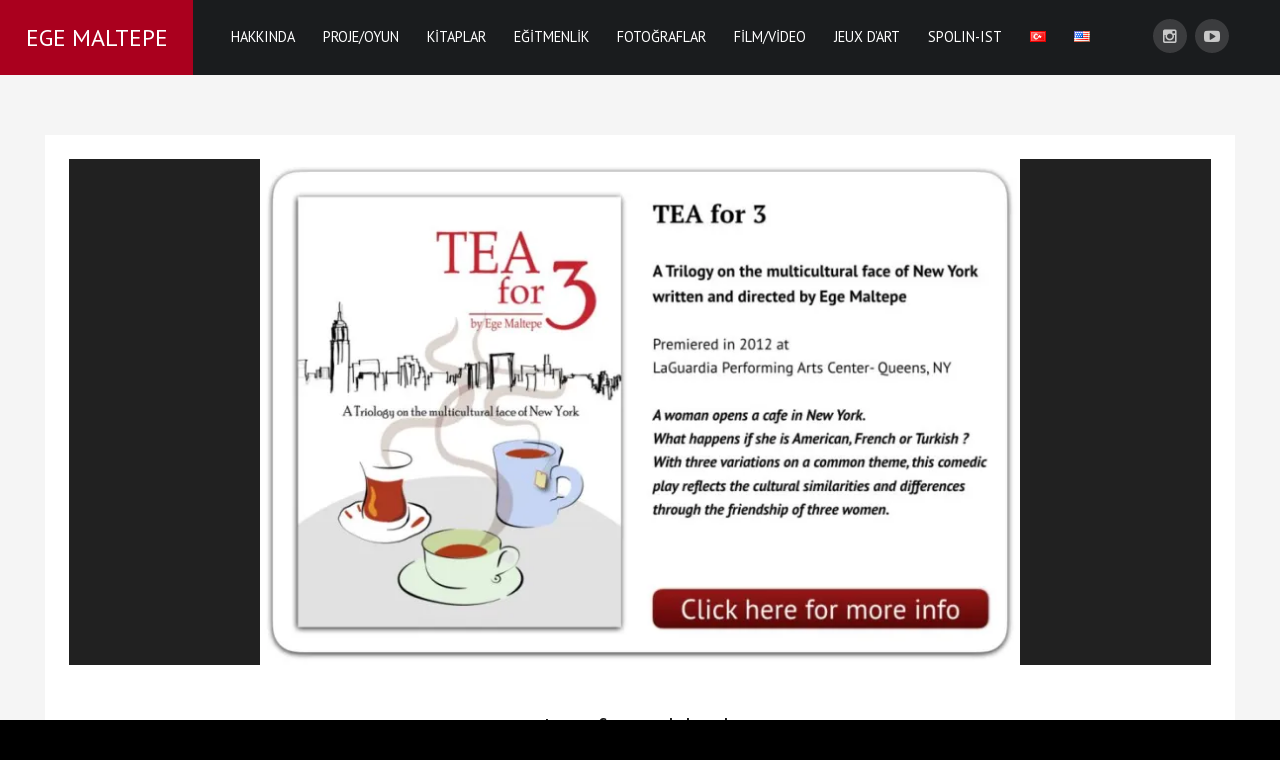

--- FILE ---
content_type: text/html; charset=UTF-8
request_url: https://www.egemaltepe.com/tr/tea-for-3-block/
body_size: 45616
content:

<!DOCTYPE html>
<html lang="tr-TR">
<head>
<meta charset="UTF-8">
<meta name="viewport" content="width=device-width, initial-scale=1">
<link rel="profile" href="http://gmpg.org/xfn/11">
<link rel="pingback" href="https://www.egemaltepe.com/xmlrpc.php">

<title>tea-for-3-block &#8211; EGE MALTEPE</title>
<meta name='robots' content='max-image-preview:large' />
<link rel='dns-prefetch' href='//stats.wp.com' />
<link rel='dns-prefetch' href='//fonts.googleapis.com' />
<link rel='dns-prefetch' href='//v0.wordpress.com' />
<link rel='dns-prefetch' href='//i0.wp.com' />
<link rel="alternate" type="application/rss+xml" title="EGE MALTEPE &raquo; akışı" href="https://www.egemaltepe.com/tr/feed/" />
<link rel="alternate" type="application/rss+xml" title="EGE MALTEPE &raquo; yorum akışı" href="https://www.egemaltepe.com/tr/comments/feed/" />
<link rel="alternate" type="application/rss+xml" title="EGE MALTEPE &raquo; tea-for-3-block yorum akışı" href="https://www.egemaltepe.com/feed/?attachment_id=1726" />
<script type="text/javascript">
/* <![CDATA[ */
window._wpemojiSettings = {"baseUrl":"https:\/\/s.w.org\/images\/core\/emoji\/15.0.3\/72x72\/","ext":".png","svgUrl":"https:\/\/s.w.org\/images\/core\/emoji\/15.0.3\/svg\/","svgExt":".svg","source":{"concatemoji":"https:\/\/www.egemaltepe.com\/wp-includes\/js\/wp-emoji-release.min.js?ver=6.5.7"}};
/*! This file is auto-generated */
!function(i,n){var o,s,e;function c(e){try{var t={supportTests:e,timestamp:(new Date).valueOf()};sessionStorage.setItem(o,JSON.stringify(t))}catch(e){}}function p(e,t,n){e.clearRect(0,0,e.canvas.width,e.canvas.height),e.fillText(t,0,0);var t=new Uint32Array(e.getImageData(0,0,e.canvas.width,e.canvas.height).data),r=(e.clearRect(0,0,e.canvas.width,e.canvas.height),e.fillText(n,0,0),new Uint32Array(e.getImageData(0,0,e.canvas.width,e.canvas.height).data));return t.every(function(e,t){return e===r[t]})}function u(e,t,n){switch(t){case"flag":return n(e,"\ud83c\udff3\ufe0f\u200d\u26a7\ufe0f","\ud83c\udff3\ufe0f\u200b\u26a7\ufe0f")?!1:!n(e,"\ud83c\uddfa\ud83c\uddf3","\ud83c\uddfa\u200b\ud83c\uddf3")&&!n(e,"\ud83c\udff4\udb40\udc67\udb40\udc62\udb40\udc65\udb40\udc6e\udb40\udc67\udb40\udc7f","\ud83c\udff4\u200b\udb40\udc67\u200b\udb40\udc62\u200b\udb40\udc65\u200b\udb40\udc6e\u200b\udb40\udc67\u200b\udb40\udc7f");case"emoji":return!n(e,"\ud83d\udc26\u200d\u2b1b","\ud83d\udc26\u200b\u2b1b")}return!1}function f(e,t,n){var r="undefined"!=typeof WorkerGlobalScope&&self instanceof WorkerGlobalScope?new OffscreenCanvas(300,150):i.createElement("canvas"),a=r.getContext("2d",{willReadFrequently:!0}),o=(a.textBaseline="top",a.font="600 32px Arial",{});return e.forEach(function(e){o[e]=t(a,e,n)}),o}function t(e){var t=i.createElement("script");t.src=e,t.defer=!0,i.head.appendChild(t)}"undefined"!=typeof Promise&&(o="wpEmojiSettingsSupports",s=["flag","emoji"],n.supports={everything:!0,everythingExceptFlag:!0},e=new Promise(function(e){i.addEventListener("DOMContentLoaded",e,{once:!0})}),new Promise(function(t){var n=function(){try{var e=JSON.parse(sessionStorage.getItem(o));if("object"==typeof e&&"number"==typeof e.timestamp&&(new Date).valueOf()<e.timestamp+604800&&"object"==typeof e.supportTests)return e.supportTests}catch(e){}return null}();if(!n){if("undefined"!=typeof Worker&&"undefined"!=typeof OffscreenCanvas&&"undefined"!=typeof URL&&URL.createObjectURL&&"undefined"!=typeof Blob)try{var e="postMessage("+f.toString()+"("+[JSON.stringify(s),u.toString(),p.toString()].join(",")+"));",r=new Blob([e],{type:"text/javascript"}),a=new Worker(URL.createObjectURL(r),{name:"wpTestEmojiSupports"});return void(a.onmessage=function(e){c(n=e.data),a.terminate(),t(n)})}catch(e){}c(n=f(s,u,p))}t(n)}).then(function(e){for(var t in e)n.supports[t]=e[t],n.supports.everything=n.supports.everything&&n.supports[t],"flag"!==t&&(n.supports.everythingExceptFlag=n.supports.everythingExceptFlag&&n.supports[t]);n.supports.everythingExceptFlag=n.supports.everythingExceptFlag&&!n.supports.flag,n.DOMReady=!1,n.readyCallback=function(){n.DOMReady=!0}}).then(function(){return e}).then(function(){var e;n.supports.everything||(n.readyCallback(),(e=n.source||{}).concatemoji?t(e.concatemoji):e.wpemoji&&e.twemoji&&(t(e.twemoji),t(e.wpemoji)))}))}((window,document),window._wpemojiSettings);
/* ]]> */
</script>
<style id='wp-emoji-styles-inline-css' type='text/css'>

	img.wp-smiley, img.emoji {
		display: inline !important;
		border: none !important;
		box-shadow: none !important;
		height: 1em !important;
		width: 1em !important;
		margin: 0 0.07em !important;
		vertical-align: -0.1em !important;
		background: none !important;
		padding: 0 !important;
	}
</style>
<link rel='stylesheet' id='wp-block-library-css' href='https://www.egemaltepe.com/wp-includes/css/dist/block-library/style.min.css?ver=6.5.7' type='text/css' media='all' />
<style id='wp-block-library-inline-css' type='text/css'>
.has-text-align-justify{text-align:justify;}
</style>
<link rel='stylesheet' id='mediaelement-css' href='https://www.egemaltepe.com/wp-includes/js/mediaelement/mediaelementplayer-legacy.min.css?ver=4.2.17' type='text/css' media='all' />
<link rel='stylesheet' id='wp-mediaelement-css' href='https://www.egemaltepe.com/wp-includes/js/mediaelement/wp-mediaelement.min.css?ver=6.5.7' type='text/css' media='all' />
<style id='jetpack-sharing-buttons-style-inline-css' type='text/css'>
.jetpack-sharing-buttons__services-list{display:flex;flex-direction:row;flex-wrap:wrap;gap:0;list-style-type:none;margin:5px;padding:0}.jetpack-sharing-buttons__services-list.has-small-icon-size{font-size:12px}.jetpack-sharing-buttons__services-list.has-normal-icon-size{font-size:16px}.jetpack-sharing-buttons__services-list.has-large-icon-size{font-size:24px}.jetpack-sharing-buttons__services-list.has-huge-icon-size{font-size:36px}@media print{.jetpack-sharing-buttons__services-list{display:none!important}}.editor-styles-wrapper .wp-block-jetpack-sharing-buttons{gap:0;padding-inline-start:0}ul.jetpack-sharing-buttons__services-list.has-background{padding:1.25em 2.375em}
</style>
<style id='classic-theme-styles-inline-css' type='text/css'>
/*! This file is auto-generated */
.wp-block-button__link{color:#fff;background-color:#32373c;border-radius:9999px;box-shadow:none;text-decoration:none;padding:calc(.667em + 2px) calc(1.333em + 2px);font-size:1.125em}.wp-block-file__button{background:#32373c;color:#fff;text-decoration:none}
</style>
<style id='global-styles-inline-css' type='text/css'>
body{--wp--preset--color--black: #000000;--wp--preset--color--cyan-bluish-gray: #abb8c3;--wp--preset--color--white: #ffffff;--wp--preset--color--pale-pink: #f78da7;--wp--preset--color--vivid-red: #cf2e2e;--wp--preset--color--luminous-vivid-orange: #ff6900;--wp--preset--color--luminous-vivid-amber: #fcb900;--wp--preset--color--light-green-cyan: #7bdcb5;--wp--preset--color--vivid-green-cyan: #00d084;--wp--preset--color--pale-cyan-blue: #8ed1fc;--wp--preset--color--vivid-cyan-blue: #0693e3;--wp--preset--color--vivid-purple: #9b51e0;--wp--preset--gradient--vivid-cyan-blue-to-vivid-purple: linear-gradient(135deg,rgba(6,147,227,1) 0%,rgb(155,81,224) 100%);--wp--preset--gradient--light-green-cyan-to-vivid-green-cyan: linear-gradient(135deg,rgb(122,220,180) 0%,rgb(0,208,130) 100%);--wp--preset--gradient--luminous-vivid-amber-to-luminous-vivid-orange: linear-gradient(135deg,rgba(252,185,0,1) 0%,rgba(255,105,0,1) 100%);--wp--preset--gradient--luminous-vivid-orange-to-vivid-red: linear-gradient(135deg,rgba(255,105,0,1) 0%,rgb(207,46,46) 100%);--wp--preset--gradient--very-light-gray-to-cyan-bluish-gray: linear-gradient(135deg,rgb(238,238,238) 0%,rgb(169,184,195) 100%);--wp--preset--gradient--cool-to-warm-spectrum: linear-gradient(135deg,rgb(74,234,220) 0%,rgb(151,120,209) 20%,rgb(207,42,186) 40%,rgb(238,44,130) 60%,rgb(251,105,98) 80%,rgb(254,248,76) 100%);--wp--preset--gradient--blush-light-purple: linear-gradient(135deg,rgb(255,206,236) 0%,rgb(152,150,240) 100%);--wp--preset--gradient--blush-bordeaux: linear-gradient(135deg,rgb(254,205,165) 0%,rgb(254,45,45) 50%,rgb(107,0,62) 100%);--wp--preset--gradient--luminous-dusk: linear-gradient(135deg,rgb(255,203,112) 0%,rgb(199,81,192) 50%,rgb(65,88,208) 100%);--wp--preset--gradient--pale-ocean: linear-gradient(135deg,rgb(255,245,203) 0%,rgb(182,227,212) 50%,rgb(51,167,181) 100%);--wp--preset--gradient--electric-grass: linear-gradient(135deg,rgb(202,248,128) 0%,rgb(113,206,126) 100%);--wp--preset--gradient--midnight: linear-gradient(135deg,rgb(2,3,129) 0%,rgb(40,116,252) 100%);--wp--preset--font-size--small: 13px;--wp--preset--font-size--medium: 20px;--wp--preset--font-size--large: 36px;--wp--preset--font-size--x-large: 42px;--wp--preset--spacing--20: 0.44rem;--wp--preset--spacing--30: 0.67rem;--wp--preset--spacing--40: 1rem;--wp--preset--spacing--50: 1.5rem;--wp--preset--spacing--60: 2.25rem;--wp--preset--spacing--70: 3.38rem;--wp--preset--spacing--80: 5.06rem;--wp--preset--shadow--natural: 6px 6px 9px rgba(0, 0, 0, 0.2);--wp--preset--shadow--deep: 12px 12px 50px rgba(0, 0, 0, 0.4);--wp--preset--shadow--sharp: 6px 6px 0px rgba(0, 0, 0, 0.2);--wp--preset--shadow--outlined: 6px 6px 0px -3px rgba(255, 255, 255, 1), 6px 6px rgba(0, 0, 0, 1);--wp--preset--shadow--crisp: 6px 6px 0px rgba(0, 0, 0, 1);}:where(.is-layout-flex){gap: 0.5em;}:where(.is-layout-grid){gap: 0.5em;}body .is-layout-flex{display: flex;}body .is-layout-flex{flex-wrap: wrap;align-items: center;}body .is-layout-flex > *{margin: 0;}body .is-layout-grid{display: grid;}body .is-layout-grid > *{margin: 0;}:where(.wp-block-columns.is-layout-flex){gap: 2em;}:where(.wp-block-columns.is-layout-grid){gap: 2em;}:where(.wp-block-post-template.is-layout-flex){gap: 1.25em;}:where(.wp-block-post-template.is-layout-grid){gap: 1.25em;}.has-black-color{color: var(--wp--preset--color--black) !important;}.has-cyan-bluish-gray-color{color: var(--wp--preset--color--cyan-bluish-gray) !important;}.has-white-color{color: var(--wp--preset--color--white) !important;}.has-pale-pink-color{color: var(--wp--preset--color--pale-pink) !important;}.has-vivid-red-color{color: var(--wp--preset--color--vivid-red) !important;}.has-luminous-vivid-orange-color{color: var(--wp--preset--color--luminous-vivid-orange) !important;}.has-luminous-vivid-amber-color{color: var(--wp--preset--color--luminous-vivid-amber) !important;}.has-light-green-cyan-color{color: var(--wp--preset--color--light-green-cyan) !important;}.has-vivid-green-cyan-color{color: var(--wp--preset--color--vivid-green-cyan) !important;}.has-pale-cyan-blue-color{color: var(--wp--preset--color--pale-cyan-blue) !important;}.has-vivid-cyan-blue-color{color: var(--wp--preset--color--vivid-cyan-blue) !important;}.has-vivid-purple-color{color: var(--wp--preset--color--vivid-purple) !important;}.has-black-background-color{background-color: var(--wp--preset--color--black) !important;}.has-cyan-bluish-gray-background-color{background-color: var(--wp--preset--color--cyan-bluish-gray) !important;}.has-white-background-color{background-color: var(--wp--preset--color--white) !important;}.has-pale-pink-background-color{background-color: var(--wp--preset--color--pale-pink) !important;}.has-vivid-red-background-color{background-color: var(--wp--preset--color--vivid-red) !important;}.has-luminous-vivid-orange-background-color{background-color: var(--wp--preset--color--luminous-vivid-orange) !important;}.has-luminous-vivid-amber-background-color{background-color: var(--wp--preset--color--luminous-vivid-amber) !important;}.has-light-green-cyan-background-color{background-color: var(--wp--preset--color--light-green-cyan) !important;}.has-vivid-green-cyan-background-color{background-color: var(--wp--preset--color--vivid-green-cyan) !important;}.has-pale-cyan-blue-background-color{background-color: var(--wp--preset--color--pale-cyan-blue) !important;}.has-vivid-cyan-blue-background-color{background-color: var(--wp--preset--color--vivid-cyan-blue) !important;}.has-vivid-purple-background-color{background-color: var(--wp--preset--color--vivid-purple) !important;}.has-black-border-color{border-color: var(--wp--preset--color--black) !important;}.has-cyan-bluish-gray-border-color{border-color: var(--wp--preset--color--cyan-bluish-gray) !important;}.has-white-border-color{border-color: var(--wp--preset--color--white) !important;}.has-pale-pink-border-color{border-color: var(--wp--preset--color--pale-pink) !important;}.has-vivid-red-border-color{border-color: var(--wp--preset--color--vivid-red) !important;}.has-luminous-vivid-orange-border-color{border-color: var(--wp--preset--color--luminous-vivid-orange) !important;}.has-luminous-vivid-amber-border-color{border-color: var(--wp--preset--color--luminous-vivid-amber) !important;}.has-light-green-cyan-border-color{border-color: var(--wp--preset--color--light-green-cyan) !important;}.has-vivid-green-cyan-border-color{border-color: var(--wp--preset--color--vivid-green-cyan) !important;}.has-pale-cyan-blue-border-color{border-color: var(--wp--preset--color--pale-cyan-blue) !important;}.has-vivid-cyan-blue-border-color{border-color: var(--wp--preset--color--vivid-cyan-blue) !important;}.has-vivid-purple-border-color{border-color: var(--wp--preset--color--vivid-purple) !important;}.has-vivid-cyan-blue-to-vivid-purple-gradient-background{background: var(--wp--preset--gradient--vivid-cyan-blue-to-vivid-purple) !important;}.has-light-green-cyan-to-vivid-green-cyan-gradient-background{background: var(--wp--preset--gradient--light-green-cyan-to-vivid-green-cyan) !important;}.has-luminous-vivid-amber-to-luminous-vivid-orange-gradient-background{background: var(--wp--preset--gradient--luminous-vivid-amber-to-luminous-vivid-orange) !important;}.has-luminous-vivid-orange-to-vivid-red-gradient-background{background: var(--wp--preset--gradient--luminous-vivid-orange-to-vivid-red) !important;}.has-very-light-gray-to-cyan-bluish-gray-gradient-background{background: var(--wp--preset--gradient--very-light-gray-to-cyan-bluish-gray) !important;}.has-cool-to-warm-spectrum-gradient-background{background: var(--wp--preset--gradient--cool-to-warm-spectrum) !important;}.has-blush-light-purple-gradient-background{background: var(--wp--preset--gradient--blush-light-purple) !important;}.has-blush-bordeaux-gradient-background{background: var(--wp--preset--gradient--blush-bordeaux) !important;}.has-luminous-dusk-gradient-background{background: var(--wp--preset--gradient--luminous-dusk) !important;}.has-pale-ocean-gradient-background{background: var(--wp--preset--gradient--pale-ocean) !important;}.has-electric-grass-gradient-background{background: var(--wp--preset--gradient--electric-grass) !important;}.has-midnight-gradient-background{background: var(--wp--preset--gradient--midnight) !important;}.has-small-font-size{font-size: var(--wp--preset--font-size--small) !important;}.has-medium-font-size{font-size: var(--wp--preset--font-size--medium) !important;}.has-large-font-size{font-size: var(--wp--preset--font-size--large) !important;}.has-x-large-font-size{font-size: var(--wp--preset--font-size--x-large) !important;}
.wp-block-navigation a:where(:not(.wp-element-button)){color: inherit;}
:where(.wp-block-post-template.is-layout-flex){gap: 1.25em;}:where(.wp-block-post-template.is-layout-grid){gap: 1.25em;}
:where(.wp-block-columns.is-layout-flex){gap: 2em;}:where(.wp-block-columns.is-layout-grid){gap: 2em;}
.wp-block-pullquote{font-size: 1.5em;line-height: 1.6;}
</style>
<link rel='stylesheet' id='titan-adminbar-styles-css' href='https://www.egemaltepe.com/wp-content/plugins/anti-spam/assets/css/admin-bar.css?ver=7.3.5' type='text/css' media='all' />
<link rel='stylesheet' id='font-awesome-css' href='https://www.egemaltepe.com/wp-content/themes/prelude-lite/css/font-awesome.min.css?ver=4.4.0' type='text/css' media='all' />
<link rel='stylesheet' id='animate-css' href='https://www.egemaltepe.com/wp-content/themes/prelude-lite/css/animate.min.css?ver=3.5.1' type='text/css' media='all' />
<link rel='stylesheet' id='bootstrap-css' href='https://www.egemaltepe.com/wp-content/themes/prelude-lite/css/bootstrap.min.css?ver=4.0.0' type='text/css' media='all' />
<link rel='stylesheet' id='prelude-lite-fonts-css' href='https://fonts.googleapis.com/css?family=Raleway%3A400%2C500%2C700%7CPT+Sans&#038;subset=cyrillic%2Ccyrillic-ext' type='text/css' media='all' />
<link rel='stylesheet' id='prelude-lite-style-css' href='https://www.egemaltepe.com/wp-content/themes/prelude-lite/style.css?ver=6.5.7' type='text/css' media='all' />
<style id='prelude-lite-style-inline-css' type='text/css'>
body {background-color:#000; }
	body.custom-background {background-size:initial; }	
	@media  (min-width: 62em) { #page {margin:0px auto; }}
	#site-branding {background-color:#aa001e; }
	.site-header, .container-fluid.header2 {background-color:#1a1c1e; }
	#page {background-color:#f5f5f5; }
	#site-title, #site-title a {color:#fff; }
	#content {padding:60px 3%; color:#595c61; }
	h1,h2,h3,h4,h5,h6,.widget-title {color:#191919; }
	a, a:visited, .nav-links a:hover, .comment-reply-link:hover {color:#970000; }
	a:hover {color:#595c61; }
	.blog .entry-header, .blog .entry-content {background-color:#fff; }
	.blog .entry-title, .blog .entry-title a, .archive .entry-title, .archive .entry-title a {color:#191919; }
	.blog .entry-title a:hover {color:#c17676; }
	.blog .entry-content {color:#595c61; }
	.entry-meta, .entry-meta a {color:#949393; }
	.date-box {background-color:#970000; color:#fff; }
	.featured-post {background-color:#3b3c3e; color:#ffffff; }
	.more-link {color:#949393; }
	.more-link:hover {color:#595c61; }
	.more-link:before, .more-link:after {border-color:#e0e0e0; }
	.single #main {background-color:#fff; }
	.nav-links a {color:#595c61; }
	#comments .fn, #comments .fn a {color:#595c61; }
	.reply-icon:before,.comment-reply-link {color:#9fa3a7; }
	.comment-wrapper {border-color:#ededed; }
@media (min-width: 66em) {	#site-branding {padding: 0 2%;}}
#site-title {font-size: 1.5rem;}
	#content {font-size: 1.1rem;}
	.blog .entry-title, .archive .entry-title {font-size: 1.5rem;}
	.widget {font-size: 0.813rem;}
	.widget-title {font-size: 1.125rem;}
	.main-navigation ul {font-size: 0.9rem;}
	.main-navigation ul ul {font-size: 0.9rem;}
blockquote,q {color:#680000; }
	blockquote:before {color:#3b3c3e; }
	.dropcap::first-letter {color:#595c61; }
	.display1 {color:#191919; }
	.subheading {color:#8b8d92; }
	.title-line::after {background-color:#a5a5a5; }
	hr.double, hr  {background-color:#ccc; }	
	.banner-caption-1  {color:#000; }
	.banner-caption-2  {color:#a05252; }
	.banner-caption-button  {background-color:#a05252; color:#fff; }
	.banner-caption-button:hover  {background-color:#474747; color:#fff; }
#banner img {border-color:#000; }
	.widget li a, .widget li a:visited {color:#595c61; }
	.widget li a:hover {color:#c17676; }
	.widget_categories .children,.widget_nav_menu .sub-menu, .widget_pages .children, .widget li {border-color:#e6e6e6; }
	 .widget_tag_cloud a {background-color:#e6e6e6; color:#000;}
	 #bottom-wrapper {background-color:#aa001e;}
	 #bottom-sidebars, #bottom-sidebars li a, #bottom-sidebars li a:visited {color:#f1d8d8;}
	 #bottom-sidebars li a:hover {color:#fff;}
	  #bottom-sidebars li, #bottom-sidebars .widget_categories .children, #bottom-sidebars .widget_nav_menu .sub-menu, #bottom-sidebars .widget_pages .children {border-color:#ab7272;}
	  #bottom-sidebars .widget_tag_cloud a {background-color:#151515; color:#f3f3f3;}
	  #header-sidebar, #header-sidebar .widget-title {color:#c9c9c9;}
.menu-toggle {background-color:#970000; color:#fff;}
	.menu-toggle:hover {background-color:#464646; color:#fff;}	
	.main-navigation li, .main-navigation li:last-child {border-color:#464646; }
	.main-navigation a, .main-navigation a:visited {color:#c9c9c9; }
	.main-navigation a:hover,.main-navigation a:focus, .main-navigation .current-menu-item > a, .main-navigation .current-menu-ancestor > a {color:#fff; }
	.dropdown-toggle {background-color:#464646; }
	.dropdown-toggle:after {color:#7d7c7c; }
@media  (min-width: 48em) {
	 .main-navigation a, .main-navigation a:visited, .main-navigation li.home a {color:#ffffff; } 		
	.main-navigation li.home a:hover, .main-navigation a:hover,.main-navigation a:focus, .main-navigation .current-menu-item > a, .main-navigation .current-menu-ancestor > a { color:#fff; } 
	.main-navigation ul ul:before {border-color:#202020 transparent; } }	
	@media  (min-width: 62em) {
	.main-navigation li.home a:hover, .main-navigation a:hover,.main-navigation a:focus, .main-navigation .current-menu-item > a, .main-navigation .current-menu-ancestor > a {background-color:#3b3c3e; } 
	#site-navigation {border-bottom-color:#3b3c3e; } }
.social-navigation a, .social-navigation a:visited {background-color:#3b3c3e; color:#c9c9c9; }
	.social-navigation a:hover {color:#c95850; }
.page-links span, .page-links a span {background-color:#ccc; color:#fff; }
	.page-links a span:hover, .page-links span {background-color:#a05252; color:#fff; }
#site-footer, #footer-menu a, #footer-menu a:visited, #site-footer a, #site-footer a:visited, #footer-menu li:after {color:#919191;}
	#site-footer a:hover, #footer-menu a:hover {color:#ccc;}
.back-to-top {background-color:#000; color:#fff;}
	.back-to-top:hover {background-color:#a05252;}
#image-navigation a,#image-navigation a:visited {color:#a05252;}
		#image-navigation a:hover {color:#151515;}
.button,.button:visited,input[type="submit"],input[type="reset"],input[type="file"],button {background-color:#474747; color:#fff  }
	.button:hover, input[type="submit"]:hover,input[type="reset"]:hover,input[type="file"]:hover,button:hover {background-color:#970000; color:#fff  }
	.button:border {border-color:#474747; color:#474747  }
	.button:border:hover {border-color:#a05252; color:#a05252  }	input[type="text"],input[type="email"],input[type="url"],input[type="password"],input[type="search"],input[type="number"],input[type="tel"],input[type="range"],input[type="date"],input[type="month"],
input[type="week"],input[type="time"],input[type="datetime"],input[type="datetime-local"],input[type="color"],textarea,select, .search-form input[type="text"], #search-template-form .search-form input[type="text"]  {border-color:#b8b8b8;}
input[type="text"]:focus,input[type="email"]:focus,input[type="url"]:focus,input[type="password"]:focus,input[type="search"]:focus,input[type="number"]:focus,input[type="tel"]:focus,input[type="range"]:focus,input[type="date"]:focus,input[type="month"]:focus,input[type="week"]:focus,input[type="time"]:focus,input[type="datetime"]:focus,input[type="datetime-local"]:focus,input[type="color"]:focus,
textarea:focus,select:focus, #search-template-form input[type="text"]:focus {border-color:#a05252; }
#contact-form .form-control:focus, #contact-form textarea.form-control:focus {border-color:#a05252; background-color:#970000; color:#fff;}

</style>
<link rel='stylesheet' id='jetpack_css-css' href='https://www.egemaltepe.com/wp-content/plugins/jetpack/css/jetpack.css?ver=13.4.4' type='text/css' media='all' />
<script type="text/javascript" src="https://www.egemaltepe.com/wp-includes/js/jquery/jquery.min.js?ver=3.7.1" id="jquery-core-js"></script>
<script type="text/javascript" src="https://www.egemaltepe.com/wp-includes/js/jquery/jquery-migrate.min.js?ver=3.4.1" id="jquery-migrate-js"></script>
<link rel="https://api.w.org/" href="https://www.egemaltepe.com/wp-json/" /><link rel="alternate" type="application/json" href="https://www.egemaltepe.com/wp-json/wp/v2/media/1726" /><link rel="EditURI" type="application/rsd+xml" title="RSD" href="https://www.egemaltepe.com/xmlrpc.php?rsd" />
<meta name="generator" content="WordPress 6.5.7" />
<link rel='shortlink' href='https://wp.me/aaiPsh-rQ' />
<link rel="alternate" type="application/json+oembed" href="https://www.egemaltepe.com/wp-json/oembed/1.0/embed?url=https%3A%2F%2Fwww.egemaltepe.com%2Ftr%2Ftea-for-3-block%2F" />
<link rel="alternate" type="text/xml+oembed" href="https://www.egemaltepe.com/wp-json/oembed/1.0/embed?url=https%3A%2F%2Fwww.egemaltepe.com%2Ftr%2Ftea-for-3-block%2F&#038;format=xml" />
	<style>img#wpstats{display:none}</style>
		<style type="text/css">.recentcomments a{display:inline !important;padding:0 !important;margin:0 !important;}</style><style type="text/css" id="custom-background-css">
body.custom-background { background-image: url("https://test.egemaltepe.com/wp-content/uploads/2018/09/ege44.jpg"); background-position: left top; background-size: cover; background-repeat: no-repeat; background-attachment: fixed; }
</style>
	
<!-- Jetpack Open Graph Tags -->
<meta property="og:type" content="article" />
<meta property="og:title" content="tea-for-3-block" />
<meta property="og:url" content="https://www.egemaltepe.com/tr/tea-for-3-block/" />
<meta property="og:description" content="Daha fazla bilgi için gönderiyi ziyaret edin." />
<meta property="article:published_time" content="2017-01-01T17:22:47+00:00" />
<meta property="article:modified_time" content="2017-01-01T17:22:47+00:00" />
<meta property="og:site_name" content="EGE MALTEPE" />
<meta property="og:image" content="https://www.egemaltepe.com/wp-content/uploads/2017/01/tea-for-3-block.jpeg" />
<meta property="og:image:alt" content="" />
<meta property="og:locale" content="tr_TR" />
<meta name="twitter:text:title" content="tea-for-3-block" />
<meta name="twitter:image" content="https://i0.wp.com/www.egemaltepe.com/wp-content/uploads/2017/01/tea-for-3-block.jpeg?fit=882%2C588&#038;ssl=1&#038;w=640" />
<meta name="twitter:card" content="summary_large_image" />
<meta name="twitter:description" content="Daha fazla bilgi için gönderiyi ziyaret edin." />

<!-- End Jetpack Open Graph Tags -->
<style type="text/css" id="wp-custom-css">* {
	font-family: PT Sans, Raleway,arial,sans-serif;
}

@media (min-width: 62em) and (max-width: 77em) {
	#site-navigation {
		border-bottom: 0px !important;
	}
	.main-navigation a {
		padding: 26px 6px !important;
	}
	.social-icons {
		width: 100px;
	}
}

@media (min-width: 240px) {
	#video-main-page {
		width: 240px;
		height: 160px;
	}
}

@media (min-width: 340px) {
	#video-main-page {
		width: 340px;
		height: 200px;
	}
}

@media (min-width: 520px) {
	#video-main-page {
		width: 440px;
		height: 300px;
	}
}

@media (min-width: 760px) {
	#video-main-page {
		width: 660px;
		height: 445px;
	}
}
	
@media (min-width: 990px) {
	#video-main-page {
		width: 880px;
		height: 590px;
	}
}

@media (min-width: 1200px) {
	#video-main-page {
		width: 1120px;
		height: 750px;
	}
}

#mc_embed_signup {
	background-color: #aa001e !important;
}

#mc_embed_signup h1,
#mc_embed_signup h2,
#mc_embed_signup h3,
#mc_embed_signup h4,
#mc_embed_signup h5,
#mc_embed_signup h6 {
	color: white;
}
#mc_embed_signup .button {
    background-color: #c06666 !important;
    color: #fff !important;
}</style></head>

<body class="attachment attachment-template-default single single-attachment postid-1726 attachmentid-1726 attachment-jpeg custom-background custom-background-image">


<div id="page" class="boxedfull">
	<a class="skip-link screen-reader-text" href="#main">Skip to content</a>

		
	<header id="masthead" class="site-header" role="banner">
	
		<div id="site-branding" class="flex-item">	
		
						<div id="site-title">
					<a href="https://www.egemaltepe.com/tr/" rel="home">EGE MALTEPE</a>
				</div>
				
		</div><!-- .site-branding -->
	
		<nav id="site-navigation" class="main-navigation flex-item"  aria-label="Primary Menu">
				
								
					<button id="menu-toggle" class="menu-toggle">Menu</button>

					<div id="site-header-menu" class="site-header-menu">
													
								<div class="menu-menu-2-container"><ul id="menu-menu-2" class="primary-menu"><li id="menu-item-2081" class="menu-item menu-item-type-post_type menu-item-object-page menu-item-has-children menu-item-2081"><a href="https://www.egemaltepe.com/tr/hakkinda/">HAKKINDA</a>
<ul class="sub-menu">
	<li id="menu-item-2080" class="menu-item menu-item-type-post_type menu-item-object-page menu-item-2080"><a href="https://www.egemaltepe.com/tr/biyografi/">BİYOGRAFİ</a></li>
	<li id="menu-item-2115" class="menu-item menu-item-type-post_type menu-item-object-page menu-item-2115"><a href="https://www.egemaltepe.com/tr/cv/">CV</a></li>
	<li id="menu-item-2074" class="menu-item menu-item-type-post_type menu-item-object-page menu-item-2074"><a href="https://www.egemaltepe.com/tr/ilham-kaynaklari/">İLHAM KAYNAKLARI</a></li>
	<li id="menu-item-2117" class="menu-item menu-item-type-post_type menu-item-object-page menu-item-2117"><a href="https://www.egemaltepe.com/tr/basinda/">BASINDA</a></li>
</ul>
</li>
<li id="menu-item-2116" class="menu-item menu-item-type-post_type menu-item-object-page menu-item-has-children menu-item-2116"><a href="https://www.egemaltepe.com/tr/projeler-oyunlar/">PROJE/OYUN</a>
<ul class="sub-menu">
	<li id="menu-item-3093" class="menu-item menu-item-type-post_type menu-item-object-page menu-item-3093"><a href="https://www.egemaltepe.com/tr/shakespeare-shakspere-mi/">SHAKESPEARE SHAKSPERE Mİ?</a></li>
	<li id="menu-item-2076" class="menu-item menu-item-type-post_type menu-item-object-page menu-item-2076"><a href="https://www.egemaltepe.com/tr/chopinzamani/">CHOPIN ZAMANI</a></li>
	<li id="menu-item-2564" class="menu-item menu-item-type-post_type menu-item-object-page menu-item-2564"><a href="https://www.egemaltepe.com/tr/geveze-piyanist-bachin-bilmecesi/">GEVEZE PİYANİST ”Bach’ın Bilmecesi”</a></li>
	<li id="menu-item-2535" class="menu-item menu-item-type-post_type menu-item-object-page menu-item-2535"><a href="https://www.egemaltepe.com/tr/geveze-piyanist-firtina/">GEVEZE PİYANİST ”Fırtına”</a></li>
	<li id="menu-item-2079" class="menu-item menu-item-type-post_type menu-item-object-page menu-item-2079"><a href="https://www.egemaltepe.com/tr/cehov-new-yorkta-film/">ÇEHOV NEW YORK’TA – FİLM</a></li>
	<li id="menu-item-2075" class="menu-item menu-item-type-post_type menu-item-object-page menu-item-2075"><a href="https://www.egemaltepe.com/tr/greatestclassic/">GREATEST CLASSIC – FİLM</a></li>
	<li id="menu-item-2110" class="menu-item menu-item-type-post_type menu-item-object-page menu-item-2110"><a href="https://www.egemaltepe.com/tr/transformism-film-2/">TRANSFORMISM – FİLM</a></li>
	<li id="menu-item-2108" class="menu-item menu-item-type-post_type menu-item-object-page menu-item-2108"><a href="https://www.egemaltepe.com/tr/womenofnewyork/">WOMEN OF NEW YORK</a></li>
	<li id="menu-item-2113" class="menu-item menu-item-type-post_type menu-item-object-page menu-item-2113"><a href="https://www.egemaltepe.com/tr/3-cay-lutfen/">TEA for 3</a></li>
	<li id="menu-item-2109" class="menu-item menu-item-type-post_type menu-item-object-page menu-item-2109"><a href="https://www.egemaltepe.com/tr/joedan-sonra/">VariaTIONS AFTER JOE</a></li>
	<li id="menu-item-2111" class="menu-item menu-item-type-post_type menu-item-object-page menu-item-2111"><a href="https://www.egemaltepe.com/tr/memeler/">TITS by PROF G</a></li>
	<li id="menu-item-2114" class="menu-item menu-item-type-post_type menu-item-object-page menu-item-2114"><a href="https://www.egemaltepe.com/tr/schubert-ile-konusurken/">SCHUBERT İLE KONUŞURKEN</a></li>
	<li id="menu-item-2077" class="menu-item menu-item-type-post_type menu-item-object-page menu-item-2077"><a href="https://www.egemaltepe.com/tr/beethoven-ve-drama/">BEETHOVEN VE DRAMA</a></li>
</ul>
</li>
<li id="menu-item-3052" class="menu-item menu-item-type-post_type menu-item-object-page menu-item-3052"><a href="https://www.egemaltepe.com/tr/kitaplar/">KİTAPLAR</a></li>
<li id="menu-item-2112" class="menu-item menu-item-type-post_type menu-item-object-page menu-item-has-children menu-item-2112"><a href="https://www.egemaltepe.com/tr/egitmenlik/">EĞİTMENLİK</a>
<ul class="sub-menu">
	<li id="menu-item-2688" class="menu-item menu-item-type-post_type menu-item-object-page menu-item-2688"><a href="https://www.egemaltepe.com/tr/oyunsanati/">Oyun Sanatı Çalışmaları</a></li>
	<li id="menu-item-2710" class="menu-item menu-item-type-post_type menu-item-object-page menu-item-2710"><a href="https://www.egemaltepe.com/tr/birebir/">Birebir Oyunculuk Çalışmaları</a></li>
	<li id="menu-item-2809" class="menu-item menu-item-type-post_type menu-item-object-page menu-item-2809"><a href="https://www.egemaltepe.com/tr/testimonials/">Öğrencilerden sözler… A word from the students…</a></li>
	<li id="menu-item-2986" class="menu-item menu-item-type-custom menu-item-object-custom menu-item-2986"><a target="_blank" rel="noopener" href="https://www.spolinist.com/tr/kurumsal/">Kurumsal Eğitimler</a></li>
	<li id="menu-item-2882" class="menu-item menu-item-type-custom menu-item-object-custom menu-item-2882"><a target="_blank" rel="noopener" href="https://www.alfakitap.com/tiyatro-icin-dogaclama-viola-spolin-kitabi-244597-9786254494987">Tiyatro için Doğaçlama &#8211; Kitap</a></li>
</ul>
</li>
<li id="menu-item-2073" class="menu-item menu-item-type-post_type menu-item-object-page menu-item-2073"><a href="https://www.egemaltepe.com/tr/fotograflar/">FOTOĞRAFLAR</a></li>
<li id="menu-item-2823" class="menu-item menu-item-type-post_type menu-item-object-page menu-item-2823"><a href="https://www.egemaltepe.com/tr/film-video/">FİLM/VİDEO</a></li>
<li id="menu-item-2429" class="menu-item menu-item-type-custom menu-item-object-custom menu-item-2429"><a target="_blank" rel="noopener" href="http://www.app.jeuxdart.com">JEUX D&#8217;ART</a></li>
<li id="menu-item-2744" class="menu-item menu-item-type-custom menu-item-object-custom menu-item-2744"><a target="_blank" rel="noopener" href="https://www.spolinist.com">SPOLIN-IST</a></li>
<li id="menu-item-2046-tr" class="lang-item lang-item-217 lang-item-tr current-lang lang-item-first menu-item menu-item-type-custom menu-item-object-custom menu-item-2046-tr"><a href="https://www.egemaltepe.com/tr/tea-for-3-block/" hreflang="tr-TR" lang="tr-TR"><img src="[data-uri]" alt="Türkçe" width="16" height="11" style="width: 16px; height: 11px;" /></a></li>
<li id="menu-item-2046-en" class="lang-item lang-item-220 lang-item-en no-translation menu-item menu-item-type-custom menu-item-object-custom menu-item-2046-en"><a href="https://www.egemaltepe.com/en/" hreflang="en-US" lang="en-US"><img src="[data-uri]" alt="English" width="16" height="11" style="width: 16px; height: 11px;" /></a></li>
</ul></div>						
						
					</div>
						
				
		</nav>
	
		<nav id="social-navigation" class="social-navigation flex-item">
		<ul id="menu-social" class="social-icons"><li id="menu-item-93" class="menu-item menu-item-type-custom menu-item-object-custom menu-item-93"><a target="_blank" rel="noopener" href="http://www.instagram.com/egemaltepe"><span class="screen-reader-text">INS</span></a></li>
<li id="menu-item-95" class="menu-item menu-item-type-custom menu-item-object-custom menu-item-95"><a target="_blank" rel="noopener" href="https://www.youtube.com/channel/UCvch1P7aGNs79s9k3fpKFkw"><span class="screen-reader-text">YouTube</span></a></li>
</ul>		</nav>
		
	</header>
	<div id="content" class="site-content">
	
				
	


<div class="container">			
	<div id="primary" class="content-area row">
		<main id="main" class="site-main col-md-12">			
			

			
				<article id="post-1726" class="post-1726 attachment type-attachment status-inherit hentry">
                                
					<div class="featured-image-wrapper">
						<img width="760" height="507" src="https://i0.wp.com/www.egemaltepe.com/wp-content/uploads/2017/01/tea-for-3-block.jpeg?fit=760%2C507&amp;ssl=1" class="attachment-large size-large" alt="" decoding="async" fetchpriority="high" srcset="https://i0.wp.com/www.egemaltepe.com/wp-content/uploads/2017/01/tea-for-3-block.jpeg?w=882&amp;ssl=1 882w, https://i0.wp.com/www.egemaltepe.com/wp-content/uploads/2017/01/tea-for-3-block.jpeg?resize=300%2C200&amp;ssl=1 300w, https://i0.wp.com/www.egemaltepe.com/wp-content/uploads/2017/01/tea-for-3-block.jpeg?resize=768%2C512&amp;ssl=1 768w" sizes="(max-width: 760px) 100vw, 760px" data-attachment-id="1726" data-permalink="https://www.egemaltepe.com/tr/tea-for-3-block/" data-orig-file="https://i0.wp.com/www.egemaltepe.com/wp-content/uploads/2017/01/tea-for-3-block.jpeg?fit=882%2C588&amp;ssl=1" data-orig-size="882,588" data-comments-opened="1" data-image-meta="{&quot;aperture&quot;:&quot;0&quot;,&quot;credit&quot;:&quot;&quot;,&quot;camera&quot;:&quot;&quot;,&quot;caption&quot;:&quot;&quot;,&quot;created_timestamp&quot;:&quot;0&quot;,&quot;copyright&quot;:&quot;&quot;,&quot;focal_length&quot;:&quot;0&quot;,&quot;iso&quot;:&quot;0&quot;,&quot;shutter_speed&quot;:&quot;0&quot;,&quot;title&quot;:&quot;&quot;,&quot;orientation&quot;:&quot;0&quot;}" data-image-title="tea-for-3-block" data-image-description="" data-image-caption="" data-medium-file="https://i0.wp.com/www.egemaltepe.com/wp-content/uploads/2017/01/tea-for-3-block.jpeg?fit=300%2C200&amp;ssl=1" data-large-file="https://i0.wp.com/www.egemaltepe.com/wp-content/uploads/2017/01/tea-for-3-block.jpeg?fit=760%2C507&amp;ssl=1" />					 </div>
               
					<header class="entry-header">
						<h1 class="page-title">tea-for-3-block</h1>					</header><!-- .entry-header -->
                                        
					
						<div class="entry-content">
						                        </div>
				

					<footer class="entry-footer">	
                                        
                    <nav id="image-navigation" class="navigation image-navigation">
						<div class="nav-links">
							<div class="nav-previous">
							<a href='https://www.egemaltepe.com/tr/talking-to-schubert-block/'><span class="fa fa-arrow-circle-left"></span></a>                            </div>
							<div class="nav-next">
								<a href='https://www.egemaltepe.com/tr/tits-block/'><span class="fa fa-arrow-circle-right"></span></a>                            </div>
						</div>
					</nav>

					</footer>
    
				</article>
	
					
			</main>
		</div>	
</div>



	</div><!-- #content -->
	
<div id="bottom-wrapper">

<div class="container">
	<div class="row">
       
		<aside id="bottom-sidebars" class="widget-area clearfix">		   
					<div id="bottom1" class="col-md-6">
				<div id="block-4" class="widget widget_block widget_text">
<p class="has-text-align-left"><strong>İletişim - Contact: info@jeuxdart.com egemaltepe@spolinist.com</strong></p>
</div>			</div>
				
		      
			<div id="bottom2" class="col-md-6">
				<div id="custom_html-2" class="widget_text widget widget_custom_html"><div class="textwidget custom-html-widget"><!-- Begin Mailchimp Signup Form -->
<link href="//cdn-images.mailchimp.com/embedcode/classic-071822.css" rel="stylesheet" type="text/css">
<style type="text/css">
	#mc_embed_signup{background:#fff; clear:left; font:14px Helvetica,Arial,sans-serif;  width:600px;}
	/* Add your own Mailchimp form style overrides in your site stylesheet or in this style block.
	   We recommend moving this block and the preceding CSS link to the HEAD of your HTML file. */
</style>
<div id="mc_embed_signup">
    <form action="https://bachcafe.us19.list-manage.com/subscribe/post?u=207e4c97692f0aebc44716072&amp;id=6d3ec5b973&amp;f_id=00078ee4f0" method="post" id="mc-embedded-subscribe-form" name="mc-embedded-subscribe-form" class="validate" target="_blank" novalidate>
        <div id="mc_embed_signup_scroll">
        <h2>Etkinlik duyurularımız için abone olun!</h2>
        <div class="indicates-required"><span class="asterisk">*</span> indicates required</div>
<div class="mc-field-group">
	<label for="mce-EMAIL">E-Posta  <span class="asterisk">*</span>
</label>
	<input type="email" value="" name="EMAIL" class="required email" id="mce-EMAIL" required>
	<span id="mce-EMAIL-HELPERTEXT" class="helper_text"></span>
</div>
<div class="mc-field-group">
	<label for="mce-FNAME">Ad ve Soyad </label>
	<input type="text" value="" name="FNAME" class="" id="mce-FNAME">
	<span id="mce-FNAME-HELPERTEXT" class="helper_text"></span>
</div>
	<div id="mce-responses" class="clear foot">
		<div class="response" id="mce-error-response" style="display:none"></div>
		<div class="response" id="mce-success-response" style="display:none"></div>
	</div>    <!-- real people should not fill this in and expect good things - do not remove this or risk form bot signups-->
    <div style="position: absolute; left: -5000px;" aria-hidden="true"><input type="text" name="b_207e4c97692f0aebc44716072_6d3ec5b973" tabindex="-1" value=""></div>
        <div class="optionalParent">
            <div class="clear foot">
                <input type="submit" value="Subscribe" name="subscribe" id="mc-embedded-subscribe" class="button">
                <p class="brandingLogo"><a href="http://eepurl.com/icMT35" title="Mailchimp - email marketing made easy and fun"><img src="https://eep.io/mc-cdn-images/template_images/branding_logo_text_dark_dtp.svg"></a></p>
            </div>
        </div>
    </div>
</form>
</div>
<script type='text/javascript' src='//s3.amazonaws.com/downloads.mailchimp.com/js/mc-validate.js'></script><script type='text/javascript'>(function($) {window.fnames = new Array(); window.ftypes = new Array();fnames[0]='EMAIL';ftypes[0]='email';fnames[1]='FNAME';ftypes[1]='text';fnames[2]='MMERGE2';ftypes[2]='text'; /*
 * Translated default messages for the $ validation plugin.
 * Locale: TR
 */
$.extend($.validator.messages, {
	required: "Bu alanın doldurulması zorunludur.",
	remote: "Lütfen bu alanı düzeltin.",
	email: "Lütfen geçerli bir e-posta adresi giriniz.",
	url: "Lütfen geçerli bir web adresi (URL) giriniz.",
	date: "Lütfen geçerli bir tarih giriniz.",
	dateISO: "Lütfen geçerli bir tarih giriniz(ISO formatında)",
	number: "Lütfen geçerli bir sayı giriniz.",
	digits: "Lütfen sadece sayısal karakterler giriniz.",
	creditcard: "Lütfen geçerli bir kredi kartı giriniz.",
	equalTo: "Lütfen aynı değeri tekrar giriniz.",
	accept: "Lütfen geçerli uzantıya sahip bir değer giriniz.",
	maxlength: $.validator.format("Lütfen en fazla {0} karakter uzunluğunda bir değer giriniz."),
	minlength: $.validator.format("Lütfen en az {0} karakter uzunluğunda bir değer giriniz."),
	rangelength: $.validator.format("Lütfen en az {0} ve en fazla {1} uzunluğunda bir değer giriniz."),
	range: $.validator.format("Lütfen {0} ile {1} arasında bir değer giriniz."),
	max: $.validator.format("Lütfen {0} değerine eşit ya da daha küçük bir değer giriniz."),
	min: $.validator.format("Lütfen {0} değerine eşit ya da daha büyük bir değer giriniz.")
});}(jQuery));var $mcj = jQuery.noConflict(true);</script>
<!--End mc_embed_signup--></div></div>			</div>         
				
				
			   </aside>         
  
	</div>   
</div>    </div>

<a class="back-to-top"><span class="fa fa-angle-up"></span></a>
	
	<footer id="site-footer" role="contentinfo">

		<div class="container">
			<div class="row">
				<div class="col-md-12">
				
				
					<nav id="footer-menu">
										</nav>
							
					<div id="copyright" class="site-info">				
						Copyright &copy; 
						2026						Ege Maltepe. All rights reserved.	
					</div><!-- .site-info -->
				
				</div>
			</div>
		</div>	
	</footer>
</div><!-- #page -->

<script type="text/javascript" src="https://www.egemaltepe.com/wp-content/plugins/anti-spam/assets/js/anti-spam.js?ver=7.3.5" id="anti-spam-script-js"></script>
<script type="text/javascript" id="prelude-lite-functions-js-extra">
/* <![CDATA[ */
var PreludeLitescreenReaderText = {"expand":"expand child menu","collapse":"collapse child menu"};
/* ]]> */
</script>
<script type="text/javascript" src="https://www.egemaltepe.com/wp-content/themes/prelude-lite/js/functions.js?ver=20151204" id="prelude-lite-functions-js"></script>
<script type="text/javascript" src="https://www.egemaltepe.com/wp-content/themes/prelude-lite/js/skip-link-focus-fix.js?ver=20130115" id="prelude-skip-link-focus-fix-js"></script>
<script type="text/javascript" src="https://www.egemaltepe.com/wp-includes/js/comment-reply.min.js?ver=6.5.7" id="comment-reply-js" async="async" data-wp-strategy="async"></script>
<script type="text/javascript" src="https://stats.wp.com/e-202604.js" id="jetpack-stats-js" data-wp-strategy="defer"></script>
<script type="text/javascript" id="jetpack-stats-js-after">
/* <![CDATA[ */
_stq = window._stq || [];
_stq.push([ "view", JSON.parse("{\"v\":\"ext\",\"blog\":\"152251061\",\"post\":\"1726\",\"tz\":\"0\",\"srv\":\"www.egemaltepe.com\",\"j\":\"1:13.4.4\"}") ]);
_stq.push([ "clickTrackerInit", "152251061", "1726" ]);
/* ]]> */
</script>

</body>
</html>
